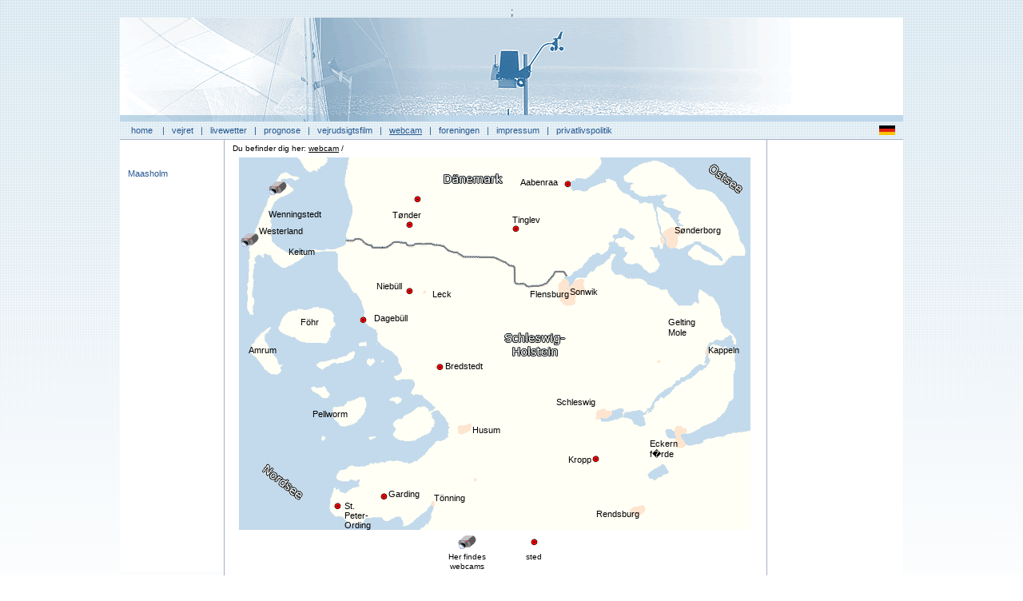

--- FILE ---
content_type: text/html; charset=utf-8
request_url: https://www.nordwind-ev.de/index.php?id=7&L=1
body_size: 2620
content:
<!DOCTYPE html
	PUBLIC "-//W3C//DTD HTML 4.0 Transitional//EN">
<html>
<head>
	<meta http-equiv="Content-Type" content="text/html; charset=utf-8" />

<!-- 
	This website is powered by TYPO3 - inspiring people to share!
	TYPO3 is a free open source Content Management Framework initially created by Kasper Skaarhoj and licensed under GNU/GPL.
	TYPO3 is copyright 1998-2008 of Kasper Skaarhoj. Extensions are copyright of their respective owners.
	Information and contribution at http://typo3.com/ and http://typo3.org/
-->

	<link rel="shortcut icon" href="https://www.nordwind-ev.de/fileadmin/images/favicon.ico" type="" />
	<link rel="icon" href="https://www.nordwind-ev.de/fileadmin/images/favicon.ico" type="" />
	<link rel="stylesheet" type="text/css" href="typo3temp/stylesheet_f9d149f86f.css" />
	<link rel="stylesheet" type="text/css" href="fileadmin/css/style-nordwind.css" media="screen" />
	<link rel="stylesheet" type="text/css" href="fileadmin/css/wetter_new.css" media="screen" />
	<link rel="stylesheet" type="text/css" href="fileadmin/css/form.css" media="screen" />
	<link rel="stylesheet" type="text/css" href="fileadmin/css/kontakt.css" media="screen" />
	<link rel="stylesheet" type="text/css" href="fileadmin/css/forecast.css" media="screen" />
	<link rel="stylesheet" type="text/css" href="fileadmin/css/uebersicht.css" media="screen" />
	<link rel="stylesheet" type="text/css" href="fileadmin/css/table.css" media="screen" />
<script async src="https://www.googletagmanager.com/gtag/js?id=G-1HTJGVJH67"></script>;<script>window.dataLayer = window.dataLayer || []; function gtag(){dataLayer.push(arguments);}  gtag('js', new Date());  gtag('config', 'G-XZV320QQ3E');</script>
	<title>Nordwind e.V. - Wissen wie der Wind weht!: webcam</title>
	<meta name="generator" content="TYPO3 4.2 CMS" />
	<meta name="AUTHOR" content="Nordwind e.V." />
	<meta name="DESCRIPTION" content="Das aktuelle Wetter, aktuelle Wettervorhersagen Deutschlandwetter" />
	<script type="text/javascript" src="typo3temp/javascript_93077bb238.js"></script>


</head>
<body>


    <div id="container">
    	
      <div id="header">
        <img src="fileadmin/images/banner.png" width="980" height="130" border="0" alt="" title="" />
      </div>
      
      <div id="top">
        <a href="index.php?id=7&L=0"><img src="fileadmin/images/flags/de.gif" alt="Deutsch"></a> &nbsp;&nbsp;&nbsp;<a href="index.php?id=2&amp;L=1" onfocus="blurLink(this);"  >home</a>&nbsp;&nbsp;&nbsp;&nbsp;&#124;&nbsp;&nbsp;&nbsp;<a href="index.php?id=3&amp;no_cache=1&amp;L=1" onfocus="blurLink(this);"  >vejret</a>&nbsp;&nbsp;&nbsp;&#124;&nbsp;&nbsp;&nbsp;<a href="index.php?id=4&amp;L=1" onfocus="blurLink(this);"  >livewetter</a>&nbsp;&nbsp;&nbsp;&#124;&nbsp;&nbsp;&nbsp;<a href="index.php?id=5&amp;L=1" onfocus="blurLink(this);"  >prognose</a>&nbsp;&nbsp;&nbsp;&#124;&nbsp;&nbsp;&nbsp;<a href="index.php?id=211&amp;L=1" onfocus="blurLink(this);"  >vejrudsigtsfilm</a>&nbsp;&nbsp;&nbsp;&#124;&nbsp;&nbsp;&nbsp;<a href="index.php?id=7&amp;L=1" onfocus="blurLink(this);"  class="aktuell">webcam</a>&nbsp;&nbsp;&nbsp;&#124;&nbsp;&nbsp;&nbsp;<a href="index.php?id=8&amp;L=1" onfocus="blurLink(this);"  >foreningen</a>&nbsp;&nbsp;&nbsp;&#124;&nbsp;&nbsp;&nbsp;<a href="index.php?id=13&amp;L=1" onfocus="blurLink(this);"  >impressum</a>&nbsp;&nbsp;&nbsp;&#124;&nbsp;&nbsp;&nbsp;<a href="index.php?id=273&amp;L=1" onfocus="blurLink(this);"  >privatlivspolitik</a> 
      </div>
      
      <div id="links">
	<div>
		<a href="index.php?id=34&amp;L=1" onfocus="blurLink(this);"  class="ebene1">Maasholm</a><br>
	</div>
      	<div>
      		<!--###SUCHE###-->
      	</div>
      </div>      



      <div id="center">
      	<div id="head">
      		<!--20.01.2026 :: ###DRUCKVERSION###<br/>-->
      		Du befinder dig her:&nbsp;<a href="index.php?id=7&amp;L=1" onfocus="blurLink(this);"  >webcam</a>&nbsp;/&nbsp;
      	</div>
        <div id="inhalt">
	    
	<!--  CONTENT ELEMENT, uid:290/page_php_content_pi1 [begin] -->
		<a id="c290"></a>
  <div id="Wetter">
    <div id="Karte">
        <img  class="Wetterkarte" src="fileadmin/images/wetter/karte_sh.gif" alt"Wetterkarte Schleswig-Holstein">			        
    </div>
 
    
    <div id="Orts_Punkt">
      <img class="Aabenraa" src="fileadmin/images/ort.png" alt="Aabenraa">
      <img class="Tonder" src="fileadmin/images/ort.png" alt="Tonder">
      <img class="Tinglev" src="fileadmin/images/ort.png" alt="Tinglev">
      <img class="Niebuell" src="fileadmin/images/ort.png" alt="Nieb&uuml;ll">
      <img class="Leck" src="fileadmin/images/ort.png" alt="Leck">
      <img class="Bredstedt" src="fileadmin/images/ort.png" alt="Bredstedt">
      <img class="Garding" src="fileadmin/images/ort.png" alt="Garding">
      <img class="St_Peter-Ording" src="fileadmin/images/ort.png" alt="St. Peter-Ording">
      <img class="Kropp" src="fileadmin/images/ort.png" alt="Kropp">
      <img class="Westerland" src="fileadmin/images/ort.png" alt="Westerland">		        
      <!--<img class="Westerholz" src="fileadmin/images/ort.png" alt="Westerholz">-->
      <img class="Dagebuell" src="fileadmin/images/ort.png" alt="Dagebe&uuml;ll">
      
	<a href=index.php?id=272&L=1><img class="List" style="top:30; left:45;" src="fileadmin/images/webcam.gif" alt="Live Webcam List / Sylt" title="Live Webcam List / Sylt"></a>
<!--      <a href=index.php?id=261&L=1><img class="Wenningstedt" style="top:65; left:20;" src="fileadmin/images/webcam.gif" alt="Wenningstedt" title="Wenningstedt"></a>-->
      <a href=index.php?id=260&L=1><img class="Westerland" style="top:95; left:10;" src="fileadmin/images/webcam.gif" alt="Westerland" title="Westerland"></a>      
<!--      <a href=index.php?id=34&L=1><img class="Sonwik" style="top:140;" src="fileadmin/images/webcam.gif" alt="Sonwik"></a>-->
<!--      <a href=index.php?id=33&L=1><img class="Eckernfoerde" style="top:330; left:565;" src="fileadmin/images/webcam.gif" alt="Eckernf&ouml;rde"></a>-->
<!--      <a href=index.php?id=172&L=1><img class="Keitum" src="fileadmin/images/webcam.gif" alt="Keitum" title="Keitum"></a>      -->
    </div>
    
    <div id="Orts_Name">
      <span class="Flensburg">Flensburg</span>
      <span class="Sonwik">Sonwik</span>		        		     
      <!--<span class="Westerholz">Westerholz</span>-->
      <span class="Eckernfoerde">Eckern<br>f�rde</span>
      <span class="Wenningstedt">Wenningstedt</span>
<!--      <span class="List">List</span>		        -->
      <span class="Gelting_mole">Gelting Mole</span>	
      <span class="Sonderborg">S&#248;nderborg</span>		
      <span class="Tonder">T&#248;nder</span>		
      <span class="Tinglev">Tinglev</span>		
      <span class="Aabenraa">Aabenraa</span>		
			<span class="Dagebuell">Dageb&uuml;ll</span>
			<span class="Westerland">Westerland</span>
			<span class="Schleswig">Schleswig</span>
			<span class="Kappeln">Kappeln</span>
			<span class="Rendsburg">Rendsburg</span>
			<span class="Pellworm">Pellworm</span>
			<span class="Husum">Husum</span>
			<span class="Amrum">Amrum</span>
			<span class="Foehr">F&ouml;hr</span>
			<span class="Leck">Leck</span>
			<span class="Niebuell">Nieb&uuml;ll</span>
			<span class="Bredstedt">Bredstedt</span>
			<span class="Kropp">Kropp</span>
			<span class="Toenning">T&ouml;nning</span>
			<span class="Garding">Garding</span>
	    <span class="St_Peter-Ording">St. Peter-Ording</span>
	    <span class="Keitum">Keitum</span>
    </div>	</div>
<!-- Legende -->
<table class="Legende" style="margin-left:250px;">
	<tr>
		<td width="80px"><img src="fileadmin/images/webcam.gif" border="0" alt="Webcam vorhanden"></td>
		<td width="80px"><img src="fileadmin/images/ort.png" border="0" alt="Ort"></td>
	</tr>
	<tr>
		<td valign="top">Her findes <br> webcams</td>

		<td valign="top">sted</td>
	</tr>
</table>
<!-- ENDE der Legende --><?
	<!--  CONTENT ELEMENT, uid:290/page_php_content_pi1 [end] -->
		
        </div>
      </div>

      <div id="right">
        	<script async src="https://pagead2.googlesyndication.com/pagead/js/adsbygoogle.js"></script>
	<!-- Banner, rechts -->
	<ins class="adsbygoogle"
	     style="display:inline-block;width:160px;height:600px"
	     data-ad-client="ca-pub-3983500956439157"
	     data-ad-slot="9771111761"></ins>
	<script>
	     (adsbygoogle = window.adsbygoogle || []).push({});
	</script>
      </div>


    </div>

      <div id="footer">
        (c) Nordwind e.V. - Norderfeld 7 - 24955 Harrislee - GERMANY<br>Phone +49 461 8079546 - Fax +49 461 8079548 - Mobile +49 160 4818087<br>info@nordwind-ev.de
      </div>	    
    
</body>
</html>

--- FILE ---
content_type: text/html; charset=utf-8
request_url: https://www.google.com/recaptcha/api2/aframe
body_size: 268
content:
<!DOCTYPE HTML><html><head><meta http-equiv="content-type" content="text/html; charset=UTF-8"></head><body><script nonce="wfgM1Yfd_E967CpUJXV25Q">/** Anti-fraud and anti-abuse applications only. See google.com/recaptcha */ try{var clients={'sodar':'https://pagead2.googlesyndication.com/pagead/sodar?'};window.addEventListener("message",function(a){try{if(a.source===window.parent){var b=JSON.parse(a.data);var c=clients[b['id']];if(c){var d=document.createElement('img');d.src=c+b['params']+'&rc='+(localStorage.getItem("rc::a")?sessionStorage.getItem("rc::b"):"");window.document.body.appendChild(d);sessionStorage.setItem("rc::e",parseInt(sessionStorage.getItem("rc::e")||0)+1);localStorage.setItem("rc::h",'1768875126920');}}}catch(b){}});window.parent.postMessage("_grecaptcha_ready", "*");}catch(b){}</script></body></html>

--- FILE ---
content_type: text/css
request_url: https://www.nordwind-ev.de/fileadmin/css/form.css
body_size: 144
content:
option, select {
    color:#265892;
    font-size: 11px;
}
	
input#ok { /* den Submit-Button */
    float: none;
    width: auto;
    font-size: 11px;
    color:#265892;
}
			    

--- FILE ---
content_type: text/css
request_url: https://www.nordwind-ev.de/fileadmin/css/uebersicht.css
body_size: 2097
content:
/* Flensburg */ 
#Orts_Punkt .Flensburg { 
	position: absolute;
	top: 48px;
	left: 247px;
	z-index: 3;
}

/* List */ 
#Orts_Punkt .List { 
	position: absolute;
	top: 25px;
	left: 199px;
	z-index: 3;
}

/* Wenningstedt */ 
#Orts_Punkt .Wenningstedt { 
	position: absolute;
	top: 32px;
	left: 192px;
	z-index: 3;
}

/* Holnis */ 
#Orts_Punkt .Holnis { 
	position: absolute;
	top: 41px;
	left: 258px;
	z-index: 3;
}

/* Eckernf�rde */ 
#Orts_Punkt .Eckernfoerde { 
	position: absolute;
	top: 76px;
	left: 270px;
	z-index: 3;
}

/* Wedel */ 
#Orts_Punkt .Wedel { 
	position: absolute;
	top: 155px;
	left: 264px;
	z-index: 3;
}

/* Kegnaes */ 
#Orts_Punkt .Kegnaes { 
	position: absolute;
	top: 41px;
	left: 264px;
	z-index: 3;
}

/* St_Peter_Ording */ 
#Orts_Punkt .St_Peter_Ording { 
	position: absolute;
	top: 88px;
	left: 206px;
	z-index: 3;
}

/* Weissenhaus */ 
#Orts_Punkt .Weissenhaus { 
	position: absolute;
	top: 90px;
	left: 320px;
	z-index: 3;
}

/* Laboe */ 
#Orts_Punkt .Laboe { 
	position: absolute;
	top: 81px;
	left: 296px;
	z-index: 3;
}

/* Kiel */ 
#Orts_Punkt .Kiel { 
	position: absolute;
	top: 91px;
	left: 290px;
	z-index: 3;
}

/* Olpenitz */ 
#Orts_Punkt .Olpenitz { 
	position: absolute;
	top: 57px;
	left: 279px;
	z-index: 3;
}

/* Damp */ 
#Orts_Punkt .Damp { 
	position: absolute;
	top: 64px;
	left: 280px;
	z-index: 3;
}

/* Hamburg */ 
#Orts_Punkt .Hamburg { 
	position: absolute;
	top: 161px;
	left: 279px;
	z-index: 3;
}

/* Oortkatensee */ 
#Orts_Punkt .Oortkatensee { 
	position: absolute;
	top: 167px;
	left: 284px;
	z-index: 3;
}

/* Helgoland */ 
#Orts_Punkt .Helgoland { 
	position: absolute;
	top: 99px;
	left: 169px;
	z-index: 3;
}

/* L�beck */ 
#Orts_Punkt .Luebeck { 
	position: absolute;
	top: 130px;
	left: 316px;
	z-index: 3;
}

/* Warnem�nde */ 
#Orts_Punkt .Warnemuende { 
	position: absolute;
	top: 100px;
	left: 388px;
	z-index: 3;
}

/* Darsser_Ort */ 
#Orts_Punkt .Darsser_Ort { 
	position: absolute;
	top: 74px;
	left: 410px;
	z-index: 3;
}

/* Spiekeroog */ 
#Orts_Punkt .Spiekeroog { 
	position: absolute;
	top: 136px;
	left: 158px;
	z-index: 3;
}

/* Norderney */ 
#Orts_Punkt .Norderney { 
	position: absolute;
	top: 142px;
	left: 127px;
	z-index: 3;
}

/* Borkum */ 
#Orts_Punkt .Borkum { 
	position: absolute;
	top: 152px;
	left: 106px;
	z-index: 3;
}

/* Hallig_Hooge */ 
#Orts_Punkt .Hallig_Hooge { 
	position: absolute;
	top: 64px;
	left: 202px;
	z-index: 3;
}

/* Meldorf */ 
#Orts_Punkt .Meldorf { 
	position: absolute;
	top: 113px;
	left: 226px;
	z-index: 3;
}

/* B�sum */ 
#Orts_Punkt .Buesum { 
	position: absolute;
	top: 106px;
	left: 219px;
	z-index: 3;
}

/* Wangeooge */ 
#Orts_Punkt .Wangeooge { 
	position: absolute;
	top: 135px;
	left: 167px;
	z-index: 3;
}

/* Cuxhaven */ 
#Orts_Punkt .Cuxhaven { 
	position: absolute;
	top: 128px;
	left: 210px;
	z-index: 3;
}

/* Willhelmshaven */ 
#Orts_Punkt .Willhelmshaven { 
	position: absolute;
	top: 157px;
	left: 180px;
	z-index: 3;
}

/* Stade */ 
#Orts_Punkt .Stade { 
	position: absolute;
	top: 151px;
	left: 253px;
	z-index: 3;
}

/* Bremerhaven */ 
#Orts_Punkt .Bremerhaven { 
	position: absolute;
	top: 159px;
	left: 203px;
	z-index: 3;
}

/* Romo */ 
#Orts_Punkt .Romo { 
	position: absolute;
	top: 10px;
	left: 205px;
	z-index: 3;
}

/* Fehmarn */ 
#Orts_Punkt .Fehmarn { 
	position: absolute;
	top: 72px;
	left: 342px;
	z-index: 3;
}

/* Gr�mitz */ 
#Orts_Punkt .Groemitz { 
	position: absolute;
	top: 104px;
	left: 331px;
	z-index: 3;
}

/* Travem�nde */ 
#Orts_Punkt .Travemuende { 
	position: absolute;
	top: 122px;
	left: 329px;
	z-index: 3;
}

/* Poel */ 
#Orts_Punkt .Poel { 
	position: absolute;
	top: 117px;
	left: 354px;
	z-index: 3;
}

/* K�hlungsborn */ 
#Orts_Punkt .Kuehlungsborn { 
	position: absolute;
	top: 103px;
	left: 372px;
	z-index: 3;
}

/* Wustrow */ 
#Orts_Punkt .Wustrow { 
	position: absolute;
	top: 85px;
	left: 404px;
	z-index: 3;
}

/* Prewrow */ 
#Orts_Punkt .Prewrow { 
	position: absolute;
	top: 74px;
	left: 411px;
	z-index: 3;
}

/* Hiddensee */ 
#Orts_Punkt .Hiddensee { 
	position: absolute;
	top: 64px;
	left: 441px;
	z-index: 3;
}

/* Sassnitz */ 
#Orts_Punkt .Sassnitz { 
	position: absolute;
	top: 67px;
	left: 469px;
	z-index: 3;
}

/* Thiessow */ 
#Orts_Punkt .Thiessow { 
	position: absolute;
	top: 90px;
	left: 474px;
	z-index: 3;
}

/* Greifswald */ 
#Orts_Punkt .Greifswald { 
	position: absolute;
	top: 105px;
	left: 457px;
	z-index: 3;
}

/* Peenem�nde */ 
#Orts_Punkt .Peenemuende { 
	position: absolute;
	top: 101px;
	left: 478px;
	z-index: 3;
}

/* Koserow */ 
#Orts_Punkt .Koserow { 
	position: absolute;
	top: 108px;
	left: 490px;
	z-index: 3;
}

/* Usedom */ 
#Orts_Punkt .Usedom { 
	position: absolute;
	top: 125px;
	left: 486px;
	z-index: 3;
}

/* Prenzlau */ 
#Orts_Punkt .Prenzlau { 
	position: absolute;
	top: 175px;
	left: 486px;
	z-index: 3;
}

/* Pelzerhaken */ 
#Orts_Punkt .Pelzerhaken { 
	position: absolute;
	top: 124px;
	left: 439px;
	z-index: 3;
}

/* Rostock */ 
#Orts_Punkt .Rostock { 
	position: absolute;
	top: 109px;
	left: 391px;
	z-index: 3;
}

/* Ribnitz_Damgarten */ 
#Orts_Punkt .Ribnitz_Damgarten { 
	position: absolute;
	top: 94px;
	left: 408px;
	z-index: 3;
}

/* Neubrandenburg */ 
#Orts_Punkt .Neubrandenburg { 
	position: absolute;
	top: 154px;
	left: 453px;
	z-index: 3;
}

/* Schwerin */ 
#Orts_Punkt .Schwerin { 
	position: absolute;
	top: 149px;
	left: 357px;
	z-index: 3;
}

/* Schleswig */ 
#Orts_Punkt .Schleswig { 
	position: absolute;
	top: 77px;
	left: 253px;
	z-index: 3;
}

/* Rendsburg */ 
#Orts_Punkt .Rendsburg { 
	position: absolute;
	top: 91px;
	left: 262px;
	z-index: 3;
}

/* Husum */ 
#Orts_Punkt .Husum { 
	position: absolute;
	top: 71px;
	left: 230px;
	z-index: 3;
}

/* Leck */ 
#Orts_Punkt .Leck { 
	position: absolute;
	top: 48px;
	left: 227px;
	z-index: 3;
}

/* F�hr */ 
#Orts_Punkt .Foehr { 
	position: absolute;
	top: 52px;
	left: 201px;
	z-index: 3;
}

/* Buxtehude */ 
#Orts_Punkt .Buxtehude { 
	position: absolute;
	top: 167px;
	left: 263px;
	z-index: 3;
}

/* Bremerv�rde */ 
#Orts_Punkt .Bremervoerde { 
	position: absolute;
	top: 164px;
	left: 232px;
	z-index: 3;
}

/* Bremen */ 
#Orts_Punkt .Bremen { 
	position: absolute;
	top: 200px;
	left: 217px;
	z-index: 3;
}

/* Osnabr�ck */ 
#Orts_Punkt .Osnabrueck { 
	position: absolute;
	top: 272px;
	left: 171px;
	z-index: 3;
}

/* Hannover */ 
#Orts_Punkt .Hannover { 
	position: absolute;
	top: 263px;
	left: 266px;
	z-index: 3;
}

/* Brandenburg */ 
#Orts_Punkt .Brandenburg { 
	position: absolute;
	top: 259px;
	left: 419px;
	z-index: 3;
}

/* Magdeburg */ 
#Orts_Punkt .Magdeburg { 
	position: absolute;
	top: 283px;
	left: 370px;
	z-index: 3;
}

/* Berlin */ 
#Orts_Punkt .Berlin { 
	position: absolute;
	top: 248px;
	left: 464px;
	z-index: 3;
}

/* Leipzig */ 
#Orts_Punkt .Leipzig { 
	position: absolute;
	top: 360px;
	left: 409px;
	z-index: 3;
}

/* Dresden */ 
#Orts_Punkt .Dresden { 
	position: absolute;
	top: 380px;
	left: 489px;
	z-index: 3;
}

/* Erfurt */ 
#Orts_Punkt .Erfurt { 
	position: absolute;
	top: 390px;
	left: 336px;
	z-index: 3;
}

/* Braunschweig */ 
#Orts_Punkt .Braunschweig { 
	position: absolute;
	top: 274px;
	left: 307px;
	z-index: 3;
}

/* Brocken */ 
#Orts_Punkt .Brocken { 
	position: absolute;
	top: 316px;
	left: 312px;
	z-index: 3;
}

/* Dortmund */ 
#Orts_Punkt .Dortmund { 
	position: absolute;
	top: 342px;
	left: 139px;
	z-index: 3;
}

/* D�sseldorf */ 
#Orts_Punkt .Duesseldorf { 
	position: absolute;
	top: 364px;
	left: 96px;
	z-index: 3;
}

/* Bielefeld */ 
#Orts_Punkt .Bielefeld { 
	position: absolute;
	top: 294px;
	left: 203px;
	z-index: 3;
}

/* K�ln */ 
#Orts_Punkt .Koeln { 
	position: absolute;
	top: 390px;
	left: 106px;
	z-index: 3;
}

/* Siegen */ 
#Orts_Punkt .Siegen { 
	position: absolute;
	top: 399px;
	left: 166px;
	z-index: 3;
}

/* Wuppertal */ 
#Orts_Punkt .Wuppertal { 
	position: absolute;
	top: 361px;
	left: 120px;
	z-index: 3;
}

/* Bonn */ 
#Orts_Punkt .Bonn { 
	position: absolute;
	top: 409px;
	left: 113px;
	z-index: 3;
}

/* Paderborn */ 
#Orts_Punkt .Paderborn { 
	position: absolute;
	top: 323px;
	left: 209px;
	z-index: 3;
}

/* Hildesheim */ 
#Orts_Punkt .Hildesheim { 
	position: absolute;
	top: 287px;
	left: 276px;
	z-index: 3;
}

/* L�neburg */ 
#Orts_Punkt .Lueneburg { 
	position: absolute;
	top: 186px;
	left: 300px;
	z-index: 3;
}

/* Uelzen */ 
#Orts_Punkt .Uelzen { 
	position: absolute;
	top: 211px;
	left: 309px;
	z-index: 3;
}

/* Ludwigslust */ 
#Orts_Punkt .Ludwigslust { 
	position: absolute;
	top: 181px;
	left: 357px;
	z-index: 3;
}

/* Frankfurt */ 
#Orts_Punkt .Frankfurt { 
	position: absolute;
	top: 471px;
	left: 201px;
	z-index: 3;
}

/* W�rzburg */ 
#Orts_Punkt .Wuerzburg { 
	position: absolute;
	top: 501px;
	left: 277px;
	z-index: 3;
}

/* Bad_Hersfeld */ 
#Orts_Punkt .Bad_Hersfeld { 
	position: absolute;
	top: 401px;
	left: 261px;
	z-index: 3;
}

/* Eisenach */ 
#Orts_Punkt .Eisenach { 
	position: absolute;
	top: 389px;
	left: 297px;
	z-index: 3;
}

/* Ludwigslust */ 
#Orts_Punkt .Ludwigslust { 
	position: absolute;
	top: 181px;
	left: 357px;
	z-index: 3;
}

/* G�ttingen */ 
#Orts_Punkt .Goettingen { 
	position: absolute;
	top: 342px;
	left: 276px;
	z-index: 3;
}

/* Kassel */ 
#Orts_Punkt .Kassel { 
	position: absolute;
	top: 364px;
	left: 253px;
	z-index: 3;
}

/* Koblenz */ 
#Orts_Punkt .Koblenz { 
	position: absolute;
	top: 445px;
	left: 140px;
	z-index: 3;
}

/* Wiesbaden */ 
#Orts_Punkt .Wiesbaden { 
	position: absolute;
	top: 470px;
	left: 176px;
	z-index: 3;
}

/* Mannheim */ 
#Orts_Punkt .Mannheim { 
	position: absolute;
	top: 524px;
	left: 187px;
	z-index: 3;
}

/* Saarbr�cken */ 
#Orts_Punkt .Saarbruecken { 
	position: absolute;
	top: 544px;
	left: 104px;
	z-index: 3;
}

/* Aachen */ 
#Orts_Punkt .Aachen { 
	position: absolute;
	top: 402px;
	left: 57px;
	z-index: 3;
}

/* Heidelberg */ 
#Orts_Punkt .Heidelberg { 
	position: absolute;
	top: 531px;
	left: 201px;
	z-index: 3;
}

/* Karlsruhe */ 
#Orts_Punkt .Karlsruhe { 
	position: absolute;
	top: 571px;
	left: 185px;
	z-index: 3;
}

/* Heilbronn */ 
#Orts_Punkt .Heilbronn { 
	position: absolute;
	top: 556px;
	left: 231px;
	z-index: 3;
}

/* Stuttgart */ 
#Orts_Punkt .Stuttgart { 
	position: absolute;
	top: 589px;
	left: 231px;
	z-index: 3;
}

/* Bamberg */ 
#Orts_Punkt .Bamberg { 
	position: absolute;
	top: 491px;
	left: 327px;
	z-index: 3;
}

/* Dessau */ 
#Orts_Punkt .Dessau { 
	position: absolute;
	top: 224px;
	left: 359px;
	z-index: 3;
}

/* Augsburg */ 
#Orts_Punkt .Augsburg { 
	position: absolute;
	top: 628px;
	left: 333px;
	z-index: 3;
}

/* Ulm */ 
#Orts_Punkt .Ulm { 
	position: absolute;
	top: 623px;
	left: 277px;
	z-index: 3;
}

/* Freiburg */ 
#Orts_Punkt .Freiburg { 
	position: absolute;
	top: 657px;
	left: 151px;
	z-index: 3;
}

/* Konstanz */ 
#Orts_Punkt .Konstanz { 
	position: absolute;
	top: 689px;
	left: 227px;
	z-index: 3;
}

/* M�nchen */ 
#Orts_Punkt .Muenchen { 
	position: absolute;
	top: 647px;
	left: 373px;
	z-index: 3;
}

/* Regensburg */ 
#Orts_Punkt .Regensburg { 
	position: absolute;
	top: 567px;
	left: 406px;
	z-index: 3;
}

/* Passau */ 
#Orts_Punkt .Passau { 
	position: absolute;
	top: 603px;
	left: 484px;
	z-index: 3;
}

/* N�rnberg */ 
#Orts_Punkt .Nuernberg { 
	position: absolute;
	top: 531px;
	left: 342px;
	z-index: 3;
}

/* Halle */ 
#Orts_Punkt .Halle { 
	position: absolute;
	top: 343px;
	left: 390px;
	z-index: 3;
}

/* Cottbus */ 
#Orts_Punkt .Cottbus { 
	position: absolute;
	top: 313px;
	left: 519px;
	z-index: 3;
}

/* G�rlitz */ 
#Orts_Punkt .Goerlitz { 
	position: absolute;
	top: 367px;
	left: 558px;
	z-index: 3;
}

/* Zwickau */ 
#Orts_Punkt .Zwickau { 
	position: absolute;
	top: 408px;
	left: 432px;
	z-index: 3;
}

/* Gera */ 
#Orts_Punkt .Gera { 
	position: absolute;
	top: 400px;
	left: 395px;
	z-index: 3;
}

/* Jena */ 
#Orts_Punkt .Jena { 
	position: absolute;
	top: 394px;
	left: 367px;
	z-index: 3;
}

/* Amrum */ 
#Orts_Punkt .Amrum { 
	position: absolute;
	top: 58px;
	left: 193px;
	z-index: 3;
}

/* Neum�nster */ 
#Orts_Punkt .Neumuenster { 
	position: absolute;
	top: 109px;
	left: 278px;
	z-index: 3;
}

/* Pl�n */ 
#Orts_Punkt .Ploen { 
	position: absolute;
	top: 97px;
	left: 298px;
	z-index: 3;
}

/* Ratzeburg */ 
#Orts_Punkt .Ratzeburg { 
	position: absolute;
	top: 151px;
	left: 320px;
	z-index: 3;
}

/* Itzehoe */ 
#Orts_Punkt .Itzehoe { 
	position: absolute;
	top: 125px;
	left: 253px;
	z-index: 3;
}

/* Heide */ 
#Orts_Punkt .Heide { 
	position: absolute;
	top: 106px;
	left: 229px;
	z-index: 3;
}

/* Kellenhusen */ 
#Orts_Punkt .Kellenhusen { 
	position: absolute;
	top: 100px;
	left: 335px;
	z-index: 3;
}

/* Lavensby */ 
#Orts_Punkt .Lavensby { 
	position: absolute;
	top: 21px;
	left: 269px;
	z-index: 3;
}

